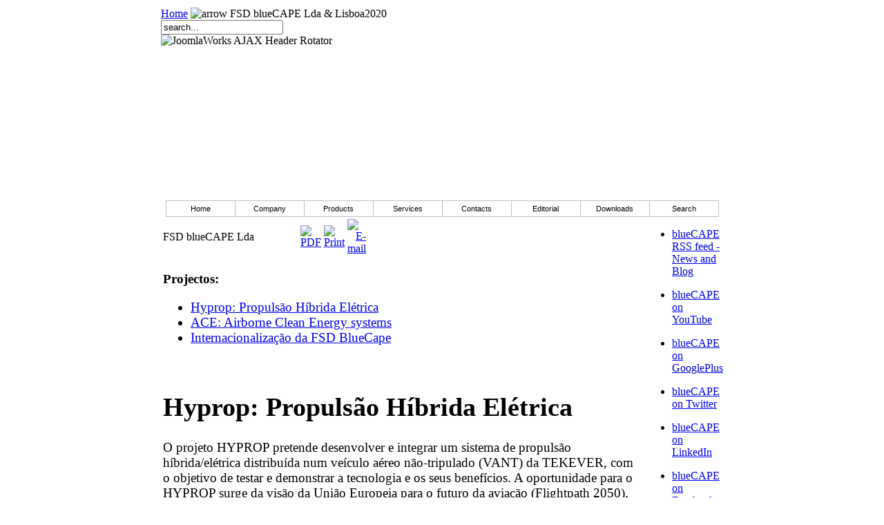

--- FILE ---
content_type: text/html
request_url: https://joomla.bluecape.com.pt/index.php?option=com_content&task=view&id=96&Itemid=116&lang=en
body_size: 8570
content:
<?xml version="1.0" encoding="utf-8"?><!DOCTYPE html PUBLIC "-//W3C//DTD XHTML 1.0 Transitional//EN" "http://www.w3.org/TR/xhtml1/DTD/xhtml1-transitional.dtd">
<html xmlns="http://www.w3.org/1999/xhtml">
<head>
<title>blueCAPE´s Official Website - FSD blueCAPE Lda</title>
<meta name="title" content="FSD blueCAPE Lda" />
<meta name="author" content="Administrator" />
<meta name="description" content="blueCAPE - Computer Applications in Science and Engineering; home to: blueCFD-Core, blueCFD-AIR, gmXML2STL and blueFIRE, a state-of-the-art forest fire propagation tool; Portuguese market leader in fluid flow related engineering services and optimization (generic); capabilities range from physical modelling development to high level programming." />
<meta name="keywords" content="engineering, consulting, cae, cfd, simulation, energy, aerospace, aeronautics, environment, optimization, fluid dynamics, heat, mass transfer, star-cd, star-ccm+, modefrontier" />
<meta name="Generator" content="Joomla! - Copyright (C) 2005 Open Source Matters. All rights reserved." />
<meta name="robots" content="index, follow" />
	<link rel="shortcut icon" href="https://joomla.bluecape.com.pt/images/favicon.ico" />
	<meta http-equiv="Content-Type" content="text/html; charset=utf-8" />
<link
	href="https://joomla.bluecape.com.pt/templates/rhuk_solarflare_ii_bc/css/template_css.css"
	rel="stylesheet" type="text/css" />
<link rel="shortcut icon"
	href="https://joomla.bluecape.com.pt/templates/rhuk_solarflare_ii_bc/images/favicon.ico" />
<link rel="alternate" type="application/rss+xml" title="blueCAPE´s Official Website" href="https://joomla.bluecape.com.pt/index.php?option=com_rd_rss&id=2&lang=en" />
</head>
<body>

<div align="center"><!-- This is the start part of the round background -->
<table border="0" cellpadding="0" cellspacing="0" width="816px">
	<tr>
		<td>
		<div style="background: transparent; padding: 3px"><b class="bgspiffy"><b class="bgspiffyM30"><b class="bgspiffyM3"></b></b><b class="bgspiffyM200"><b class="bgspiffyM20"><b class="bgspiffyM2"></b></b></b><b class="bgspiffyM1000"><b class="bgspiffyM100"><b class="bgspiffyM10"><b class="bgspiffyM1"></b></b></b></b><b class="bgspiffy001"><b class="bgspiffy01"><b class="bgspiffy1"><b class="bgspiffyfg"></b></b></b></b><b class="bgspiffy002"><b class="bgspiffy02"><b class="bgspiffy2"><b class="bgspiffyfg"></b></b></b></b><b class="bgspiffy003"><b class="bgspiffy03"><b class="bgspiffy3"><b class="bgspiffyfg"></b></b></b></b><b class="bgspiffy04"><b class="bgspiffy4"><b class="bgspiffyfg"></b></b></b><b class="bgspiffy05"><b class="bgspiffy5"><b class="bgspiffyfg"></b></b></b></b><div class="bgspiffybg1"><div class="bgspiffybg0"><div class="bgspiffybg">		<div class="bgspiffyfg" align="center">

		<table border="0" cellpadding="0" cellspacing="0" width="814px">
			<tr>
				<td class="outline"><!-- top line -->
				<div id="pathway_outer">
				<div id="pathway_inner"><b class="wspiffy"><b class="wspiffy0"></b><b class="wspiffy1"><b></b></b><b class="wspiffy2"><b></b></b><b class="wspiffy3"></b><b class="wspiffy4"></b><b class="wspiffy5"></b></b>				<div class="wspiffyfg">
				<table border="0" cellpadding="0" cellspacing="0" width="100%"
					class="content_table">
					<tr valign="top">
						<td width="60%">
						<div id="pathway_text"><span class="pathway"><a href="https://joomla.bluecape.com.pt/index.php" class="pathway">Home</a> <img src="https://joomla.bluecape.com.pt/templates/rhuk_solarflare_ii_bc/images/arrow.png" border="0" alt="arrow" />   FSD blueCAPE Lda &amp; Lisboa2020 </span></div>
						</td>
						<td width="40%">
						<div id="thefish"></div>
						</td>
					</tr>
				</table>
				</div>
				<b class="wspiffy"><b class="wspiffy5"></b><b class="wspiffy4"></b><b class="wspiffy3"></b><b class="wspiffy2"><b></b></b><b class="wspiffy1"><b></b></b><b class="wspiffy9"></b></b></div>
				</div>

				<div id="search_outer"><b class="wspiffy"><b class="wspiffy0"></b><b class="wspiffy1"><b></b></b><b class="wspiffy2"><b></b></b><b class="wspiffy3"></b><b class="wspiffy4"></b><b class="wspiffy5"></b></b>				<div class="wspiffyfg">
				<div id="search_inner">
<form action="index.php?option=com_search&amp;Itemid=5" method="get">
	<div class="search">
		<input name="searchword" id="mod_search_searchword" maxlength="20" alt="search" class="inputbox" type="text" size="20" value="search..."  onblur="if(this.value=='') this.value='search...';" onfocus="if(this.value=='search...') this.value='';" />	</div>

	<input type="hidden" name="option" value="com_search" />
	<input type="hidden" name="Itemid" value="5" />	
</form></div>
				</div>
				<b class="wspiffy"><b class="wspiffy5"></b><b class="wspiffy4"></b><b class="wspiffy3"></b><b class="wspiffy2"><b></b></b><b class="wspiffy1"><b></b></b><b class="wspiffy9"></b></b></div>

				<!-- end top line -->

				<div class="clr"></div>

				<!-- logo & banners -->
				<div id="header_outer">
				<div id="header">
<!-- JW "AJAX Header Rotator" Module (v2.3.bcfix) starts here -->
<script type="text/javascript" src="modules/mod_jw_ajaxhr/jquery.js"></script>
<script type="text/javascript" src="modules/mod_jw_ajaxhr/jqrotator.js"></script>
<script type="text/javascript">
jQuery(document).ready(
	function(){
		jQuery('ul#rotator').innerfade({
		speed: 600,
		timeout: 20000,
		type: 'random',
		containerheight: '240px'
		});
	});
</script>
<style type="text/css" media="all"> 
<!--
ul#rotator {list-style:none;margin:0px;padding:0px;width:800px;height:240px;overflow:hidden;}
--> 
</style>
<ul id="rotator">
  <img src="images/banners/newBanner_v2.png" alt="JoomlaWorks AJAX Header Rotator" /></ul>
<!-- JW "AJAX Header Rotator" Module (v2.3.bcfix) ends here -->
</div>
				</div>

				<div class="clr"></div>
				<img
					src="https://joomla.bluecape.com.pt/templates/rhuk_solarflare_ii_bc/images/spacer.png"
					alt="" title="spacer" border="0" height="7" width="100" /><br />

				<!-- end logo & banners -->

				<div class="clr"></div>

				<!-- top menu -->
				<div id="top_outer">
					
<!--swMenuFree5.0 transmenu by http://www.swmenupro.com-->
<script type="text/javascript" src="https://joomla.bluecape.com.pt/modules/mod_swmenufree/transmenu_Packed.js"></script>

<style type='text/css'>
<!--
.transMenu {
 position:absolute ; 
 overflow:hidden; 
 left:-1000px; 
 top:-1000px; 
}
.transMenu .content {
 position:absolute  ; 
}
.transMenu .items {
 width: 99px; border: 1px solid #c0c0c0 ; 
 position:relative ; 
 left:0px; top:0px; 
 z-index:2; 
}
.transMenu  td
{
 padding: 5px 0px 5px 0px !important;  
 font-size: 11px !important ; 
 font-family: Arial, Helvetica, sans-serif !important ; 
 text-align: center !important ; 
 font-weight: normal !important ; 
 color: #000000 !important ; 
} 
#subwrap 
{ 
 text-align: left ; 
}
.transMenu  .item.hover td
{ 
 color: #FFFFFF !important ; 
}
.transMenu .item { 
 text-decoration: none ; 
 cursor:pointer; 
 cursor:hand; 
}
.transMenu .background {
background-image:none; background-color: #FFFFFF !important ; 
 position:absolute ; 
 left:0px; top:0px; 
 z-index:1; 
 opacity:0.85; 
 filter:alpha(opacity=85) 
}
.transMenu .shadowRight { 
 position:absolute ; 
 z-index:3; 
 top:3px; width:2px; 
 opacity:0.85; 
 filter:alpha(opacity=85)
}
.transMenu .shadowBottom { 
 position:absolute ; 
 z-index:1; 
 left:3px; height:2px; 
 opacity:0.85; 
 filter:alpha(opacity=85)
}
.transMenu .item.hover {
background-image:none; background-color: #303097 !important ; 
}
.transMenu .item img { 
 margin-left:10px !important ; 
}
table.menu {
 top: 0px; 
 left: 0px; 
 position:relative ; 
 margin:0px !important ; 
 border: 0px solid  ; 
 z-index: 1; 
}
table.menu a{
 margin:0px !important ; 
 padding: 5px 0px 5px 0px !important ; 
 display:block !important; 
 position:relative !important ; 
}
div.menu a,
div.menu a:visited,
div.menu a:link {
 width:99px; 
 font-size: 11px !important ; 
 font-family: Arial, Helvetica, sans-serif !important ; 
 text-align: center !important ; 
 font-weight: normal !important ; 
 color: #000000 !important ; 
 text-decoration: none !important ; 
 margin-bottom:0px !important ; 
 display:block !important; 
 white-space:nowrap ; 
}
div.menu td {
 border-bottom: 1px solid #c0c0c0 ; 
 border-top: 1px solid #c0c0c0 ; 
 border-left: 1px solid #c0c0c0 ; 
background-image:none; background-color: #FFFFFF !important ; 
} 
div.menu td.last {
 border-right: 1px solid #c0c0c0 ; 
} 
#trans-active a{
 color: #FFFFFF !important ; 
background-image:none; background-color: #303097 !important ; 
} 
#menu a.hover   { 
background-image:none; color: #FFFFFF !important ; 
 background-color: #303097 !important ; 
}
#menu span {
 display:none; 
}

-->
</style>
<div id="wrap" class="menu" align="center">
<table cellspacing="0" cellpadding="0" id="menu" class="menu" > 
<tr> 
<td> 
<a id="menu1" href="https://joomla.bluecape.com.pt/index.php?option=com_frontpage&amp;Itemid=1&amp;lang=en" >Home</a>
</td> 
<td> 
<a id="menu29" href="https://joomla.bluecape.com.pt/index.php?option=com_content&amp;task=view&amp;id=17&amp;Itemid=29&amp;lang=en" >Company</a>
</td> 
<td> 
<a id="menu30" href="https://joomla.bluecape.com.pt/index.php?option=com_content&amp;task=view&amp;id=77&amp;Itemid=30&amp;lang=en" >Products</a>
</td> 
<td> 
<a id="menu28" href="https://joomla.bluecape.com.pt/index.php?option=com_content&amp;task=view&amp;id=12&amp;Itemid=28&amp;lang=en" >Services</a>
</td> 
<td> 
<a id="menu3" href="https://joomla.bluecape.com.pt/index.php?option=com_contact&amp;Itemid=3&amp;lang=en" >Contacts</a>
</td> 
<td> 
<a id="menu2" href="https://joomla.bluecape.com.pt/index.php?option=com_content&amp;task=section&amp;id=1&amp;Itemid=2&amp;lang=en" >Editorial</a>
</td> 
<td> 
<a id="menu47" href="https://joomla.bluecape.com.pt/index.php?option=com_remository&amp;Itemid=47&amp;lang=en" >Downloads</a>
</td> 
<td class="last"> 
<a id="menu5" href="https://joomla.bluecape.com.pt/index.php?option=com_search&amp;Itemid=5&amp;lang=en" >Search</a>
</td> 
</tr> 
</table></div> 
<div id="subwrap"> 
<script type="text/javascript">
<!--
if (TransMenu.isSupported()) {
var ms = new TransMenuSet(TransMenu.direction.down, 0,3, TransMenu.reference.bottomLeft);
var menu30 = ms.addMenu(document.getElementById("menu30"));
 menu30.addItem("blueCFD-AIR", "https://joomla.bluecape.com.pt/index.php?option=com_content&task=view&id=74&Itemid=30", "0");
menu30.addItem("blueCFD-Core", "https://joomla.bluecape.com.pt/index.php?option=com_content&task=view&id=18&Itemid=30", "0");
menu30.addItem("gbXML2STL", "https://joomla.bluecape.com.pt/index.php?option=com_content&task=view&id=75&Itemid=30", "0");
var menu28 = ms.addMenu(document.getElementById("menu28"));
 menu28.addItem("Services", "https://joomla.bluecape.com.pt/index.php?option=com_content&task=view&id=12&Itemid=28&lang=en#Services", "0");
menu28.addItem("Training", "https://joomla.bluecape.com.pt/index.php?option=com_content&task=view&id=12&Itemid=28&lang=en#Training", "0");
menu28.addItem("AVAC/HVAC", "https://joomla.bluecape.com.pt/index.php?option=com_content&task=view&id=12&Itemid=28&lang=en#AVAC/HVAC", "0");
menu28.addItem("Automatic Optimization", "https://joomla.bluecape.com.pt/index.php?option=com_content&task=view&id=12&Itemid=28&lang=en#Automatic%20Optimization", "0");
menu28.addItem("Software Development", "https://joomla.bluecape.com.pt/index.php?option=com_content&task=view&id=12&Itemid=28&lang=en#Software%20Development", "0");
menu28.addItem("blueCFD", "https://joomla.bluecape.com.pt/index.php?option=com_content&task=view&id=12&Itemid=28&lang=en#blueCFD", "0");
var menu2 = ms.addMenu(document.getElementById("menu2"));
 menu2.addItem("News", "https://joomla.bluecape.com.pt/index.php?option=com_content&task=category&sectionid=1&id=1&Itemid=87&lang=en", "0");
menu2.addItem("Blog", "https://joomla.bluecape.com.pt/index.php?option=com_mamblog&Itemid=43&lang=en", "0");
menu2.addItem("Leaflets", "https://joomla.bluecape.com.pt/index.php?option=com_remository&Itemid=47&func=select&id=36", "0");
menu2.addItem("Newsletters", "https://joomla.bluecape.com.pt/index.php?option=com_remository&Itemid=47&func=select&id=5", "0");
menu2.addItem("RSS Feed", "https://joomla.bluecape.com.pt/index.php?option=com_rd_rss&id=2&lang=en&Itemid=89", "0");
var menu47 = ms.addMenu(document.getElementById("menu47"));
 menu47.addItem("Freebies", "https://joomla.bluecape.com.pt/index.php?option=com_remository&Itemid=47&func=select&id=3", "0");
menu47.addItem("Leaflets", "https://joomla.bluecape.com.pt/index.php?option=com_remository&Itemid=47&func=select&id=36", "0");
menu47.addItem("Newsletters", "https://joomla.bluecape.com.pt/index.php?option=com_remository&Itemid=47&func=select&id=5", "0");
menu47.addItem("Shop", "https://joomla.bluecape.com.pt/index.php?option=com_content&task=view&id=49&Itemid=98&lang=en", "0");
function init() {
if (TransMenu.isSupported()) {
TransMenu.initialize();
document.getElementById("menu1").onmouseover = function() {
ms.hideCurrent();
this.className = "hover";
}
document.getElementById("menu1").onmouseout = function() { this.className = ""; }
document.getElementById("menu29").onmouseover = function() {
ms.hideCurrent();
this.className = "hover";
}
document.getElementById("menu29").onmouseout = function() { this.className = ""; }
menu30.onactivate = function() {document.getElementById("menu30").className = "hover"; };
 menu30.ondeactivate = function() {document.getElementById("menu30").className = ""; };
 menu28.onactivate = function() {document.getElementById("menu28").className = "hover"; };
 menu28.ondeactivate = function() {document.getElementById("menu28").className = ""; };
 document.getElementById("menu3").onmouseover = function() {
ms.hideCurrent();
this.className = "hover";
}
document.getElementById("menu3").onmouseout = function() { this.className = ""; }
menu2.onactivate = function() {document.getElementById("menu2").className = "hover"; };
 menu2.ondeactivate = function() {document.getElementById("menu2").className = ""; };
 menu47.onactivate = function() {document.getElementById("menu47").className = "hover"; };
 menu47.ondeactivate = function() {document.getElementById("menu47").className = ""; };
 document.getElementById("menu5").onmouseover = function() {
ms.hideCurrent();
this.className = "hover";
}
document.getElementById("menu5").onmouseout = function() { this.className = ""; }
}}
TransMenu.spacerGif = "https://joomla.bluecape.com.pt/modules/mod_swmenufree/images/transmenu/x.gif";
TransMenu.spacerGif = "https://joomla.bluecape.com.pt/modules/mod_swmenufree/images/transmenu/x.gif";
TransMenu.dingbatOn = "https://joomla.bluecape.com.pt/modules/mod_swmenufree/images/transmenu/submenu-on.gif";
TransMenu.dingbatOff = "https://joomla.bluecape.com.pt/modules/mod_swmenufree/images/transmenu/submenu-off.gif"; 
TransMenu.sub_indicator = true; 
TransMenu.menuPadding = 0;
TransMenu.itemPadding = 0;
TransMenu.shadowSize = 2;
TransMenu.shadowOffset = 3;
TransMenu.shadowColor = "#888";
TransMenu.shadowPng = "https://joomla.bluecape.com.pt/modules/mod_swmenufree/images/transmenu/grey-40.png";
TransMenu.backgroundColor = "#FFFFFF";
TransMenu.backgroundPng = "https://joomla.bluecape.com.pt/modules/mod_swmenufree/images/transmenu/white-90.png";
TransMenu.hideDelay = 600;
TransMenu.slideTime = 300;
TransMenu.selecthack = 0;
TransMenu.autoposition = 1;
TransMenu.renderAll();
if ( typeof window.addEventListener != "undefined" )
window.addEventListener( "load", init, false );
else if ( typeof window.attachEvent != "undefined" ) {
window.attachEvent( "onload", init);
}else{
if ( window.onload != null ) {
var oldOnload = window.onload;
window.onload = function ( e ) {
oldOnload( e );
init();
}
}else
window.onload = init();
}
}
-->
</script>
</div>

<!--End swMenuFree menu module-->
				</div>
				<!-- end top menu -->

				<div class="clr"></div>

				<!-- torso -->
				<div id="content_outer">
				<div id="content_inner">
				<table border="0" cellpadding="0" cellspacing="0" width="100%"
					class="content_table">
					<tr valign="top">

						<!-- left modules -->
											<td><!-- in case there aren't any left modules! -->  <!-- center modules -->
						<table border="0" cellpadding="0" cellspacing="0"
							class="content_table">

							
							<tr>
								<td colspan="0" class="body_outer"><b class="spiffy"><b class="spiffy0"></b><b class="spiffy1"><b></b></b><b class="spiffy2"><b></b></b><b class="spiffy3"></b><b class="spiffy4"></b><b class="spiffy5"></b></b>								<div class="spiffyfg_body">
								<table border="0" cellpadding="0" cellspacing="0" width="100%"
									class="content_table">
									<tr valign="top">
										<td>
<!-- JoomlaWorks "Tabs & Slides" Plugin (v2.3) starts here -->		
<style type="text/css" media="screen">
	@import "https://joomla.bluecape.com.pt/mambots/content/plugin_jw_ts/tabs_slides.css";
</style>
<style type="text/css" media="print">.jwts_tabbernav{display:none;}</style>
<script type="text/javascript">var jwts_slideSpeed=50; var jwts_timer=30;</script>
<script type="text/javascript" src="https://joomla.bluecape.com.pt/mambots/content/plugin_jw_ts/tabs_slides.js"></script>
<script type="text/javascript" src="https://joomla.bluecape.com.pt/mambots/content/plugin_jw_ts/tabs_slides_def_loader.js"></script>
<!-- JoomlaWorks "Tabs & Slides" Plugin (v2.3) ends here -->
<link href='https://joomla.bluecape.com.pt/components/com_akocomment/templates/dashed_2007/css/template_css.css' rel='stylesheet' type='text/css' />			<table class="contentpaneopen">
			<tr>
								<td class="contentheading" width="100%">
				FSD blueCAPE Lda								</td>
							<td align="right" width="100%" class="buttonheading">
			<a href="javascript:void(0)" onclick="window.open('https://joomla.bluecape.com.pt/index2.php?option=com_content&amp;do_pdf=1&amp;id=96','win2','status=no,toolbar=no,scrollbars=yes,titlebar=no,menubar=no,resizable=yes,width=640,height=480,directories=no,location=no');" title="PDF">
			<img src="https://joomla.bluecape.com.pt/images/M_images/pdf_button.png" alt="PDF" align="middle" name="PDF" border="0" />			</a>
			</td>
							<td align="right" width="100%" class="buttonheading">
				<a href="javascript:void(0)" onclick="window.open('https://joomla.bluecape.com.pt/index2.php?option=com_content&amp;task=view&amp;id=96&amp;Itemid=116&amp;pop=1&amp;page=0','win2','status=no,toolbar=no,scrollbars=yes,titlebar=no,menubar=no,resizable=yes,width=640,height=480,directories=no,location=no');" title="Print">
				<img src="https://joomla.bluecape.com.pt/images/M_images/printButton.png" alt="Print" align="middle" name="Print" border="0" />				</a>
				</td>
							<td align="right" width="100%" class="buttonheading">
			<a href="javascript:void(0)" onclick="window.open('https://joomla.bluecape.com.pt/index2.php?option=com_content&amp;task=emailform&amp;id=96','win2','status=no,toolbar=no,scrollbars=yes,titlebar=no,menubar=no,resizable=yes,width=400,height=250,directories=no,location=no');" title="E-mail">
			<img src="https://joomla.bluecape.com.pt/images/M_images/emailButton.png" alt="E-mail" align="middle" name="E-mail" border="0" />			</a>
			</td>
						</tr>
			</table>
			
		<table class="contentpaneopen">
				<tr>
			<td valign="top" colspan="2">
			<img src="/images/link_images/Banner_Horizonte2020.png" alt="" width="100%" align="middle" /> <br />
<br />
<span style="font-size: larger;"> <b>Projectos:</b><br />
<ul>
    <li><a href="index.php?option=com_content&amp;task=view&amp;id=96&amp;Itemid=116&amp;lang=en#Hyprop">Hyprop: Propuls&atilde;o H&iacute;brida El&eacute;trica</a></li>
    <li><a href="index.php?option=com_content&amp;task=view&amp;id=96&amp;Itemid=116&amp;lang=en#ACE">ACE: Airborne Clean Energy systems</a></li>
    <li><a href="index.php?option=com_content&amp;task=view&amp;id=96&amp;Itemid=116&amp;lang=en#International">Internacionaliza&ccedil;&atilde;o da FSD BlueCape</a></li>
</ul>
<br />
<h1><a name="Hyprop">Hyprop: Propuls&atilde;o H&iacute;brida El&eacute;trica</a></h1>
O projeto HYPROP pretende desenvolver e integrar um sistema de propuls&atilde;o h&iacute;brida/el&eacute;trica distribu&iacute;da num ve&iacute;culo a&eacute;reo n&atilde;o-tripulado (VANT) da TEKEVER, com o objetivo de testar e demonstrar a tecnologia e os seus benef&iacute;cios. A oportunidade para o HYPROP surge da vis&atilde;o da Uni&atilde;o Europeia para o futuro da avia&ccedil;&atilde;o (Flightpath 2050), que passa por assegurar que em 2050 as aeronaves ser&atilde;o menos poluentes, ter&atilde;o menor impacto ambiental, ser&atilde;o mais eficientes em termos energ&eacute;ticos e menos ruidosas. A solu&ccedil;&atilde;o proposta n&atilde;o s&oacute; permite uma redu&ccedil;&atilde;o gradual do consumo de combust&iacute;veis fosseis &agrave; medida que a tecnologia de baterias e motores el&eacute;tricos for evoluindo, mas permite tamb&eacute;m um aumento substancial ao n&iacute;vel da fiabilidade e seguran&ccedil;a do sistema, garantindo melhorias significativas na redund&acirc;ncia. Esta nova solu&ccedil;&atilde;o exige o desenvolvimento, adapta&ccedil;&atilde;o e otimiza&ccedil;&atilde;o dos motores a combust&atilde;o interna (ICE &ndash; Internal Combustion Engine) existentes, bem como o desenvolvimento de um sistema de gest&atilde;o de propuls&atilde;o e energia, assentes no desenvolvimento de uma nova arquitetura de propuls&atilde;o distribu&iacute;da.<br />
<b><br />
C&oacute;digo do projeto: </b>POCI-01-0247-FEDER-039862<br />
<b><br />
Objetivo principal: </b>Desenvolvimento de um sistema de propuls&atilde;o distribu&iacute;da hibrido el&eacute;trico para uma aeronave experimental<br />
<b><br />
Regi&atilde;o de interven&ccedil;&atilde;o: </b>Centro e Lisboa<br />
<b><br />
Entidade Promotora: </b>Tekever AS<br />
<b><br />
Data de aprova&ccedil;&atilde;o: </b>05-06-2019<b><br />
<br />
Data de in&iacute;cio: </b>01-11-2019<b><br />
<br />
Data de conclus&atilde;o: </b>28-02-2023<b><br />
<br />
Investimento: </b>1.245.041,54 &euro;<b><br />
<br />
Montante de despesas eleg&iacute;veis globais: </b>1.240.166,54 &euro;<b><br />
<br />
Custo total eleg&iacute;vel: </b>583.325,36 &euro;<b><br />
<br />
Apoio financeiro da Uni&atilde;o Europeia:</b> FEDER </span>&ndash;<span style="font-size: larger;"> 394.598,02 &euro;<b><br />
<br />
Cons&oacute;rcio: </b>Tekever AS, UBI, PIEP, FSDynamics<b><br />
<br />
Co-financiado por: </b>Portugal 2020, Uni&atilde;o Europeia<br />
<br />
<hr />
<h1><a name="ACE">ACE: Airborne Clean Energy systems</a></h1>
O agravamento das altera&ccedil;&otilde;es clim&aacute;ticas devido a&#768; emiss&atilde;o de gases de efeito de estufa para a atmosfera impulsiona a ind&uacute;stria aeron&aacute;utica a substituir combust&iacute;veis f&oacute;sseis por solu&ccedil;&otilde;es el&eacute;tricas e h&iacute;bridas. O projeto ACE pretende agilizar o processo de migra&ccedil;&atilde;o de motores a combust&atilde;o para motores el&eacute;tricos, com o desenvolvimento de novas solu&ccedil;&otilde;es de energia para aplica&ccedil;&otilde;es aeron&aacute;uticas. As solu&ccedil;&otilde;es propostas incluem o  desenvolvimento de uma bateria de elevada capacidade, utilizando c&eacute;lulas com uma elevada densidade energ&eacute;tica, uma estrutura leve e resistente e um sistema de refrigera&ccedil;&atilde;o otimizado; uma bateria desenvolvida a partir de m&eacute;todos aditivos e o desenvolvimento de pilhas de combust&iacute;vel de reduzidas dimens&otilde;es, com a capacidade de alimentar aeronaves na&#771;o-tripuladas de modo a estenderem a sua autonomia. <br />
<br />
<b>C&oacute;digo do projeto:</b> POCI-01-0247-FEDER-039863<br />
<br />
<b>Objetivo principal:</b> Desenvolvimento de novas solu&ccedil;&otilde;es de energia para aplica&ccedil;&otilde;es aeron&aacute;uticas no sentido de agilizar o processo de migra&ccedil;&atilde;o dos motores a combust&atilde;o para motores el&eacute;tricos.<br />
<br />
<b>Regi&atilde;o de interven&ccedil;&atilde;o:</b> Norte, Centro e Lisboa<br />
<br />
<b>Entidade Promotora:</b> Tekever AS<br />
<br />
<b>Data de aprova&ccedil;&atilde;o:</b> 06-05-2019<br />
<br />
<b>Data de in&iacute;cio:</b> 01-08-2019<br />
<br />
<b>Data de conclus&atilde;o:</b> 31-01-2023<br />
<br />
<b>Investimento:</b> 1.515.000,73 &euro;<br />
<br />
<b>Montante de despesas eleg&iacute;veis globais:</b> 1.505.813,23 &euro;<br />
<br />
<b>Custo total eleg&iacute;vel:</b> 606.037,27 &euro;<br />
<br />
<b>Apoio financeiro da Uni&atilde;o Europeia:</b> FEDER &ndash; 406.267,34 &euro;<br />
<br />
<b>Cons&oacute;rcio: </b>Tekever AS, FEUP, PIEP, FSDynamics, IPLeiria<br />
<br />
<b>Co-financiado por: </b>Portugal 2020, Uni&atilde;o Europeia<br />
<br />
<hr />
<h1><a name="International">Internacionaliza&ccedil;&atilde;o da FSD BlueCape</a></h1>
<b>Designa&ccedil;&atilde;o do projeto:</b> Potencia&ccedil;&atilde;o da Internacionaliza&ccedil;&atilde;o da FSD BlueCape, com diversifica&ccedil;&atilde;o de mercados geogr&aacute;ficos, setores e clientes.<br />
<br />
<b>C&oacute;digo do projeto:</b> LISBOA-02-0752-FEDER-027726<br />
<br />
<b>Objetivo Principal:</b> Refor&ccedil;ar a competitividade das PME<br />
<br />
<b>Regi&atilde;o de interven&ccedil;&atilde;o:</b> Lisboa<br />
<br />
<b>Entidade benefici&aacute;ria:</b> FSD BLUE CAPE, LDA<br />
<br />
<b>Data de aprova&ccedil;&atilde;o:</b> 10-05-2017<br />
<br />
<b>Data de in&iacute;cio:</b> 05-01-2018<br />
<br />
<b>Data de conclus&atilde;o:</b> 04-01-2022<br />
<br />
<b>Custo total eleg&iacute;vel:</b> 170 547,50 Euros (cento e setenta mil, quinhentos e quarenta e sete euros e cinquenta c&ecirc;ntimos)<br />
<br />
<b>Apoio Financeiro da Uni&atilde;o Europeia:</b>
<ul style="margin-left: 20px; padding-top: 10px; padding-bottom: 10px;">
    <li><b>FEDER </b>- 68.219,00&euro; (sessenta e oito mil e duzentos e dezanove euros)</li>
</ul>
<b>Objetivos, atividades e resultados esperados/atingidos:</b>
<ul style="margin-left: 20px;  padding-top: 10px; padding-bottom: 10px;">
    <li style="padding-bottom: 10px;"><b>Volume de Neg&oacute;cios total</b> &ndash; alcan&ccedil;ar um volume de neg&oacute;cios de 700 mil euros no final de 2020;</li>
    <li style="padding-bottom: 10px;"><b>Volume de Neg&oacute;cios Internacional</b> &ndash; represente, pelo menos, 525 mil euros em 2020;</li>
    <li style="padding-bottom: 10px;"><b>Diversifica&ccedil;&atilde;o Mercados Internacionais</b> &ndash; obter vendas internacionais at&eacute; 2020, em pelo menos 7 pa&iacute;ses (Espanha,Fran&ccedil;a, EUA, Reino Unido, Alemanha, Holanda, Emirados &Aacute;rabes Unidos);</li>
    <li style="padding-bottom: 10px;"><b>Diversifica&ccedil;&atilde;o de Segmentos dos Clientes</b> - conseguir vendas para pelo menos 4 setores de atividade dos clients com import&acirc;ncia na engenharia da din&acirc;mica de flu&iacute;dos: Ambiental, Energ&eacute;tico, Autom&oacute;vel e Aeron&aacute;utico, at&eacute; 2020;</li>
    <li style="padding-bottom: 10px;"><b>Equipa Comercial Internacional</b> &ndash; constituir departamento Comercial Internacional, com, pelo menos, 2 novos RH dedicados &agrave; fun&ccedil;&atilde;o comercial nos mercados-alvo externos, at&eacute; meados de 2018;</li>
    <li style="padding-bottom: 10px;"><b>I&amp;D</b> - continuar a desenvolver tecnologia e servi&ccedil;os, lan&ccedil;ando novos servi&ccedil;os a cada dois anos e melhorando as atuais;</li>
    <li style="padding-bottom: 10px;"><b>Intensidade das exporta&ccedil;&otilde;es no p&oacute;s-projeto:</b> 75,10%.</li>
</ul>
</span>			</td>
		</tr>
				</table>
		
		<span class="article_seperator">&nbsp;</span>
		
					<div class="back_button">
			<a href='javascript:history.go(-1)'>
			[ Back ]			</a>
			</div>
			</td>
									</tr>
								</table>
								</div>
								<b class="spiffy"><b class="spiffy5"></b><b class="spiffy4"></b><b class="spiffy3"></b><b class="spiffy2"><b></b></b><b class="spiffy1"><b></b></b><b class="spiffy9"></b></b></td>
							</tr>

							
							<tr>
								<td width="100%">
								<div class="sponsors">		<div class="moduletable">
			
<table width="100%" border="0" cellpadding="0" cellspacing="0">
<tr align="left"><td><a href="https://joomla.bluecape.com.pt/index.php?option=com_content&amp;task=view&amp;id=96&amp;Itemid=116&lang=en" class="mainlevel-SPONSORS" id="active_menu-SPONSORS">FSD blueCAPE Lda &amp; Lisboa2020</a></td></tr>
</table>		</div>
										</div>
								</td>
							</tr>
						</table>

						</td>
						<!-- end center modules -->

						<!-- right modules -->
													<td width="4"><img
								src="https://joomla.bluecape.com.pt/templates/rhuk_solarflare_ii_bc/images/spacer.png"
								alt="" title="spacer" border="0" height="20" width="4" /></td>
							<td>
							<div id="right_outer">
																<div id="right_inner_top_links">		<div class="moduletable">
			<ul id="mainlevel-RSS_link"><li><a href="https://joomla.bluecape.com.pt/index.php?option=com_rd_rss&amp;id=2&amp;lang=en&amp;Itemid=63" target="_blank" class="mainlevel-RSS_link" >blueCAPE RSS feed - News and Blog</a></li></ul>		</div>
				<div class="moduletable">
			<ul id="mainlevel-Youtube_link"><li><a href="http://bluecape.com.pt/YouTube" target="_blank" class="mainlevel-Youtube_link" >blueCAPE on YouTube</a></li></ul>		</div>
				<div class="moduletable">
			<ul id="mainlevel-GooglePlus_link"><li><a href="http://bluecape.com.pt/g+" target="_blank" class="mainlevel-GooglePlus_link" >blueCAPE on GooglePlus</a></li></ul>		</div>
				<div class="moduletable">
			<ul id="mainlevel-Twitter_link"><li><a href="http://bluecape.com.pt/Twitter" target="_blank" class="mainlevel-Twitter_link" >blueCAPE on Twitter</a></li></ul>		</div>
				<div class="moduletable">
			<ul id="mainlevel-LinkedIn_link"><li><a href="http://bluecape.com.pt/LinkedIn" target="_blank" class="mainlevel-LinkedIn_link" >blueCAPE on LinkedIn</a></li></ul>		</div>
				<div class="moduletable">
			<ul id="mainlevel-Facebook_link"><li><a href="http://bluecape.com.pt/Facebook" target="_blank" class="mainlevel-Facebook_link" >blueCAPE on Facebook</a></li></ul>		</div>
		</div>
									<table border="0" cellpadding="0" cellspacing="0" width="100%"
										height="4" class="content_table">
									</table>
																								<br>
																																								<div id="right_latestnews">
								<table border="0" cellpadding="0" cellspacing="0" width="100%"
									height="6" class="content_table">
								</table>
										<div class="moduletable-front">
							<h3>
					Latest News				</h3>
				<ul class="latestnews-front">
	<li class="latestnews-front">
		<a href="https://joomla.bluecape.com.pt/index.php?option=com_content&amp;task=view&amp;id=95&amp;Itemid=2&lang=en" class="latestnews-front">
			2018.02.27 - blueCFD-Core 2017-2 (64-bit) Installer now available</a>
	</li>
		<li class="latestnews-front">
		<a href="https://joomla.bluecape.com.pt/index.php?option=com_content&amp;task=view&amp;id=94&amp;Itemid=2&lang=en" class="latestnews-front">
			2017.11.03 - blueCFD-Core 2017-1 has been released</a>
	</li>
		<li class="latestnews-front">
		<a href="https://joomla.bluecape.com.pt/index.php?option=com_content&amp;task=view&amp;id=93&amp;Itemid=2&lang=en" class="latestnews-front">
			2017.09.08 - blueCFD-Core 2016-2 (64-bit) Installer now available</a>
	</li>
	</ul>		</div>
										</div>
								<br />
															
								<div id="right_inner">
									<table border="0" cellpadding="0" cellspacing="0" width="100%"
										height="4" class="content_table">
									</table>
									<table border="0" cellpadding="0" cellspacing="0" width="100%"
										class="content_table">
										<td width="160"><a
											onclick="window.open(this.href,'','resizable=yes,location=no,menubar=no,scrollbars=yes,status=yes,toolbar=no,fullscreen=no,dependent=no,width=640,height=480,status'); return false"
											href="/files/news/CertificadoPME.pdf"><img
											src="https://joomla.bluecape.com.pt/templates/rhuk_solarflare_ii_bc/images/logocertPME.png"
											alt="" title="Certificado PME (PDF)" border="0" height="25"
											width="160" /></a></td>
									</table>
									<table border="0" cellpadding="0" cellspacing="0" width="100%"
										height="12" class="content_table">
									</table>

									<!--<table border="0" cellpadding="0" cellspacing="0" width="100%"
										class="content_table">
                                                                                <td width="40" style="text-align: center;">
                                                                                  <a href="https://joomla.bluecape.com.pt/index.php?option=com_content&task=view&id=69&Itemid=2">
                                                                                  <img width="40" height="39" src="https://joomla.bluecape.com.pt/images/stories/SGS_NP_4457_round_TCL_LR.jpg" alt="Norm NP 4457:2007 by SGS">
                                                                                  </a>
                                                                                </td>
                                                                                <td style="text-align: center;">
                                                                                  <a href="http://www.sgs.com/en/Our-Company/Certified-Client-Directories/Certified-Client-Directories.aspx">SGS' Certified Client Directories</a>
                                                                                </td>
									</table>-->

									<table border="0" cellpadding="0" cellspacing="0" width="100%"
										height="12" class="content_table">
									</table>
                                                                        <!--
									<table border="0" cellpadding="0" cellspacing="0" width="100%"
										class="content_table">
										<td width="160" style="text-align: center;"><a
											href="https://joomla.bluecape.com.pt/index.php?option=com_content&task=view&id=37&Itemid=2"><img
											src="https://joomla.bluecape.com.pt/templates/rhuk_solarflare_ii_bc/images/montraPortugalInovador.jpg"
											alt="" title="Portugal Inovador" border="0" height="48"
											width="155" /></a></td>
									</table>
                                                                        -->
									<table border="0" cellpadding="0" cellspacing="0" width="100%"
										height="12" class="content_table">
									</table>
									<!--
									<table border="0" cellpadding="0" cellspacing="0" width="100%" class="content_table">
									<td width="160" style="text-align: center;">
									<a target="_blank" "href="http://um08.esteco.com/"><img src="https://joomla.bluecape.com.pt/templates/rhuk_solarflare_ii_bc/images/UM2008.png" alt="" title="modeFRONTIER User's Meeting 2008" border="0" height="70" width="160"/></a>
									</td>
									</table>
									<table border="0" cellpadding="0" cellspacing="0" width="100%" height="4" class="content_table">
									</table>
									-->
								</div>
							</div>
							</td>
												<!-- end modules -->

					</tr>
				</table>
				</div>

				</div>
				<!-- end torso --></td>
			</tr>
		</table>
		<!-- This is the end part of the round background --></div>
		</div></div></div><b class="bgspiffy"><b class="bgspiffy05"><b class="bgspiffy5"><b class="bgspiffyfg"></b></b></b><b class="bgspiffy04"><b class="bgspiffy4"><b class="bgspiffyfg"></b></b></b><b class="bgspiffy003"><b class="bgspiffy03"><b class="bgspiffy3"><b class="bgspiffyfg"></b></b></b></b><b class="bgspiffy002"><b class="bgspiffy02"><b class="bgspiffy2"><b class="bgspiffyfg"></b></b></b></b><b class="bgspiffy001"><b class="bgspiffy01"><b class="bgspiffy1"><b class="bgspiffyfg"></b></b></b></b><b class="bgspiffyL1000"><b class="bgspiffyL100"><b class="bgspiffyL10"><b class="bgspiffyL1"></b></b></b></b><b class="bgspiffyL200"><b class="bgspiffyL20"><b class="bgspiffyL2"></b></b></b><b class="bgspiffyL30"><b class="bgspiffyL3"></b></b><b class="bgspiffyL40"><b class="bgspiffyL4"></b></b></b></div>
		</td>
	</tr>
</table>


</div>

		
<div align="center">
	(C) 2007-2026 blueCAPE´s Official Website - <a href="/index.php?option=com_content&task=view&id=53&Itemid=29">Privacy Policy<a>
</div>

<div align="center">
	<a href="http://www.joomla.org">Joomla!</a> is Free Software released under the GNU/GPL License.   Using JoomlaWatch <a href='http://www.codegravity.com' target='_blank' title='JoomlaWatch Stats 1.2.9'><img src='https://joomla.bluecape.com.pt/components/com_joomlawatch/img.php?rand=31199' border='0' alt='JoomlaWatch Stats 1.2.9 by Matej Koval' title='JoomlaWatch Stats 1.2.9'/></a></div>		</body>
</html>
<!-- 1769072783 -->